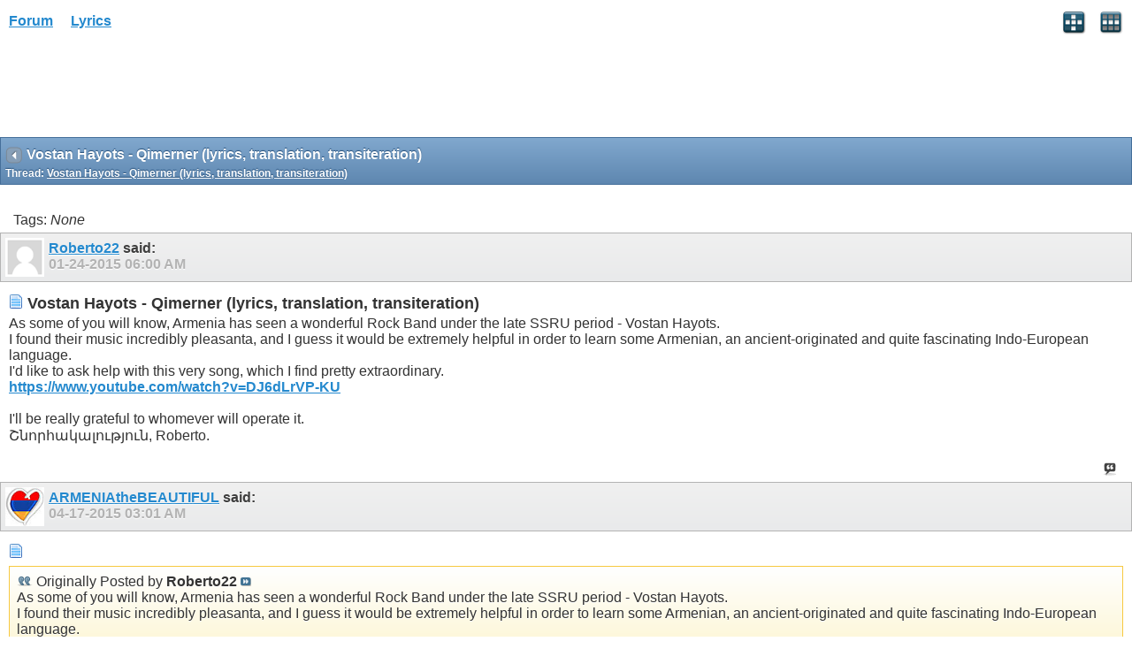

--- FILE ---
content_type: text/html; charset=ISO-8859-1
request_url: https://www.allthelyrics.com/forum/showthread.php?t=157548&s=e2ee12ee85d2955ee4d742553ed99836
body_size: 5387
content:
<!DOCTYPE html>
<html xmlns="http://www.w3.org/1999/xhtml" dir="ltr" lang="en" id="vbulletin_html">
<head>
	<meta charset="ISO-8859-1" />
<meta id="e_vb_meta_bburl" name="vb_meta_bburl" content="https://www.allthelyrics.com/forum" />
<base href="https://www.allthelyrics.com/forum/" />
<meta name="generator" content="vBulletin 4.2.5" />
<meta name="viewport" content="width=device-width, minimum-scale=1, maximum-scale=1">



<script async src="https://pagead2.googlesyndication.com/pagead/js/adsbygoogle.js?client=ca-pub-9394998891234553"
     crossorigin="anonymous"></script>
	<title> Vostan Hayots - Qimerner (lyrics, translation, transiteration)</title>
	
</head>
<body>






<!-- data-role="page" -->







	<script type="text/javascript" src="http://code.jquery.com/jquery-1.6.4.min.js" defer="defer"></script>

<script type="text/javascript">
<!--
	
	if (typeof jQuery === 'undefined') // Load jQuery Local
	{
		document.write('<script defer="defer" type="text/javascript" src="clientscript/jquery/jquery-1.6.4.min.js"><\/script>');
		var remotejquery = false;
	}
	else	// Load Rest of jquery remotely (where possible)
	{
		var remotejquery = true;
	}
	var SESSIONURL = "s=63cce3bf14eb68bb1619284d9ae318b3&";
	var SECURITYTOKEN = "guest";
	var IMGDIR_MISC = "images/misc";
	var IMGDIR_BUTTON = "images/buttons";
	var IMGDIR_MOBILE = "images/mobile";
	var vb_disable_ajax = parseInt("0", 10);
	var SIMPLEVERSION = "425";
	var BBURL = "https://www.allthelyrics.com/forum";
	var LOGGEDIN = 0 > 0 ? true : false;
	var THIS_SCRIPT = "";
	var RELPATH = "showthread.php?t=157548";
	var USER_STYLEID = "33";
	var MOBILE_STYLEID = "33";
	var MOBILE_STYLEID_ADV = "33";
	var USER_DEFAULT_STYLE_TYPE = "";
// -->
</script>
<script defer="defer" type="text/javascript" src="https://www.allthelyrics.com/forum/clientscript/vbulletin-mobile-init.js?v=425"></script>
<script defer="defer" type="text/javascript" src="https://www.allthelyrics.com/forum/clientscript/jquery/jquery.mobile-1.0.vb.js?v=425"></script>
<script defer="defer" type="text/javascript" src="https://www.allthelyrics.com/forum/clientscript/vbulletin-mobile.js?v=425"></script>





<link rel="stylesheet" href="clientscript/jquery/jquery.mobile-1.0.min.css?v=425" />


	<link rel="stylesheet" type="text/css" href="clientscript/vbulletin_css/style00033l/main-rollup.css?d=1684554535" />
        <link rel="stylesheet" type="text/css" href="clientscript/vbulletin_css/style00033l/sidebar.css" /><link rel="stylesheet" type="text/css" href="clientscript/vbulletin_css/style00033l/widgets.css" /><link rel="stylesheet" type="text/css" href="clientscript/vbulletin_css/style00033l/forumhome.css" />



<div data-role="page" data-theme="d" id="page-home">

<div id="header">
	<div id="header-left" style="padding: 10px 0 0 5px">
		<a href="index.php?s=63cce3bf14eb68bb1619284d9ae318b3" class="logo-image" rel="external">Forum</a> &nbsp; &nbsp;  
<a href="/index" class="logo-image" rel="external">Lyrics</a>
	</div>
	<div id="header-right">
		
		
			<a href="mobile.php?s=63cce3bf14eb68bb1619284d9ae318b3&amp;do=login" class="headericon" rel="external"><img src="images/mobile/login.png" /></a>
		
		<a href="mobile.php?s=63cce3bf14eb68bb1619284d9ae318b3&amp;do=gridmenu" class="headericon"><img src="images/mobile/gridmenu.png" /></a>
	</div>

	
</div>
<div style="clear: both;"></div>

<script async src="https://pagead2.googlesyndication.com/pagead/js/adsbygoogle.js?client=ca-pub-9394998891234553"
     crossorigin="anonymous"></script>



<div id="navbar" class="navbar">
	<ul class="breadcrumb" data-role="listview" data-theme="d">
		<li data-theme="a">Navigation</li>
		
	<li class="navbit"><a href="index.php?s=63cce3bf14eb68bb1619284d9ae318b3">Forum</a></li>

	<li class="navbit"><a href="forumdisplay.php?f=46&amp;s=63cce3bf14eb68bb1619284d9ae318b3">LYRICS TRANSLATIONS</a></li>

	<li class="navbit"><a href="forumdisplay.php?f=12&amp;s=63cce3bf14eb68bb1619284d9ae318b3">Lyrics translation - other languages</a></li>

	<li class="navbit"><a href="forumdisplay.php?f=133&amp;s=63cce3bf14eb68bb1619284d9ae318b3">Armenian, Chechen &amp; Georgian lyrics translation</a></li>

	</ul>

	
</div>



<script type="text/javascript">
<!--
var mqlimit;
(function( $, undefined ) {
$('[data-role=page]').live('pageinit', function(event){
	mqlimit = 0;
});
})( jQuery );
//-->
</script>

<!-- forum mobile -->
<ins class="adsbygoogle"
     style="display:inline-block;width:320px;height:100px"
     data-ad-client="ca-pub-9394998891234553"
     data-ad-slot="1851656829"></ins>
<script>
     (adsbygoogle = window.adsbygoogle || []).push({});
</script>


<div id="pagetitle" class="pagetitle ui-bar-b">
	<h1 class="pagetitle">Vostan Hayots - Qimerner (lyrics, translation, transiteration)</h1>
	<p class="description">Thread: <span class="threadtitle"><a href="showthread.php?t=157548&s=63cce3bf14eb68bb1619284d9ae318b3" title="Reload this Page">Vostan Hayots - Qimerner (lyrics, translation, transiteration)</a></span></p>
</div>

<div data-role="content">
	

		<div data-role="controlgroup" data-type="horizontal" class="modbuttongroup">
			
            
			
		</div>

		

		<div>Tags: 
	<em>None</em>

<img src="images/misc/11x11progress.gif" id="tag_form_progress" class="inlineimg hidden" alt="" /></div>

		<div id="postlist">
			
			<ol id="posts" class="posts">
				<li class="postbit postbitim postcontainer" id="post_1037041">
	<div class="posthead ui-bar-c">
		<a class="postuseravatarlink" href="member.php?u=142924&amp;s=63cce3bf14eb68bb1619284d9ae318b3" title="Roberto22 is offline">
			<p>
			
				<img src="images/misc/unknown.gif" />
			
			</p>
		</a>
        

		<span class="xsaid"><a href="member.php?u=142924&amp;s=63cce3bf14eb68bb1619284d9ae318b3" title="Roberto22 is offline">Roberto22</a> said:</span>
        <span class="postdate old">
            
                    <span class="date">01-24-2015&nbsp;<span class="time">06:00 AM</span></span>
            
			
			
			

			
        </span>
	</div>

	<div class="postbody">
		<div class="postrow">
			
			<h2 class="posttitle icon">
				<img src="images/icons/icon1.png" alt="Default" /> Vostan Hayots - Qimerner (lyrics, translation, transiteration)
			</h2>
			
			<div class="content">
				<div id="post_message_1037041">
					<blockquote class="postcontent restore">
						As some of you will know, Armenia has seen a wonderful Rock Band under the late SSRU period - Vostan Hayots.<br />
I found their music incredibly pleasanta, and I guess it would be extremely helpful in order to learn some Armenian, an ancient-originated and quite fascinating Indo-European language.<br />
I'd like to ask help with this very song, which I find pretty extraordinary. <br />
<a href="https://www.youtube.com/watch?v=DJ6dLrVP-KU" target="_blank" rel="nofollow">https://www.youtube.com/watch?v=DJ6dLrVP-KU</a><br />
<br />
I'll be really grateful to whomever will operate it.<br />
&#1351;&#1398;&#1400;&#1408;&#1392;&#1377;&#1391;&#1377;&#1388;&#1400;&#1410;&#1385;&#1397;&#1400;&#1410;&#1398;, Roberto.
					</blockquote>
				</div>

				


			</div>

			

			
		</div>
	</div>

	<div class="postfoot">
		<span class="postcontrols">
			
			
			
				<a id="qrwq_1037041" class="newreply" href="newreply.php?s=63cce3bf14eb68bb1619284d9ae318b3&amp;do=newreply&amp;p=1037041" rel="external" >&nbsp;</a>
			
			
		</span>

		<span class="postlinking">
			

			
			
		</span>
	</div>
</li><li class="postbit postbitim postcontainer" id="post_1040138">
	<div class="posthead ui-bar-c">
		<a class="postuseravatarlink" href="member.php?u=105266&amp;s=63cce3bf14eb68bb1619284d9ae318b3" title="ARMENIAtheBEAUTIFUL is offline">
			<p>
			
				<img src="customavatars/thumbs/avatar105266_3.gif" alt="ARMENIAtheBEAUTIFUL's Avatar" />
			
			</p>
		</a>
        

		<span class="xsaid"><a href="member.php?u=105266&amp;s=63cce3bf14eb68bb1619284d9ae318b3" title="ARMENIAtheBEAUTIFUL is offline">ARMENIAtheBEAUTIFUL</a> said:</span>
        <span class="postdate old">
            
                    <span class="date">04-17-2015&nbsp;<span class="time">03:01 AM</span></span>
            
			
			
			

			
        </span>
	</div>

	<div class="postbody">
		<div class="postrow">
			
			<h2 class="posttitle icon">
				<img src="images/icons/icon1.png" alt="Default" /> 
			</h2>
			
			<div class="content">
				<div id="post_message_1040138">
					<blockquote class="postcontent restore">
						<div class="bbcode_container">
	<div class="bbcode_quote">
		<div class="quote_container ui-body-e">
			
				<div class="bbcode_postedby">
					<img src="images/misc/quote_icon.png" alt="Quote" /> Originally Posted by <strong>Roberto22</strong>
					<a href="showthread.php?s=63cce3bf14eb68bb1619284d9ae318b3&amp;p=1037041#post1037041" rel="nofollow"><img class="inlineimg" src="images/buttons/viewpost-right.png" alt="View Post" /></a>
				</div>
				<div class="message">As some of you will know, Armenia has seen a wonderful Rock Band under the late SSRU period - Vostan Hayots.<br />
I found their music incredibly pleasanta, and I guess it would be extremely helpful in order to learn some Armenian, an ancient-originated and quite fascinating Indo-European language.<br />
I'd like to ask help with this very song, which I find pretty extraordinary. <br />
<a href="https://www.youtube.com/watch?v=DJ6dLrVP-KU" target="_blank" rel="nofollow">https://www.youtube.com/watch?v=DJ6dLrVP-KU</a><br />
<br />
<br />
<br />
I'll be really grateful to whomever will operate it.<br />
&#1351;&#1398;&#1400;&#1408;&#1392;&#1377;&#1391;&#1377;&#1388;&#1400;&#1410;&#1385;&#1397;&#1400;&#1410;&#1398;, Roberto.</div>
			
		</div>
	</div>
</div>HERE YOU GO:<br />
<br />
He sings very stylized, so I had trouble catching some of the words, but here is my good faith effort:<br />
<br />
<b><br />
Vostan Hayots &quot;Qimerner&quot; Lyrics, Translation, and Transliteration<br />
&#1358;&#1400;&#1405;&#1407;&#1377;&#1398; &#1344;&#1377;&#1397;&#1388;&#1400;&#1409; &quot;&#1364;&#1387;&#1396;&#1381;&#1404;&#1398;&#1381;&#1408;&quot; &#1341;&#1400;&#1405;&#1412;&#1381;&#1408; &#1381;&#1410; &#1385;&#1377;&#1408;&#1379;&#1396;&#1377;&#1398;&#1400;&#1410;&#1385;&#1400;&#1410;&#1398;</b><br />
<br />
____ du qaylir anverch<br />
____ &#1380;&#1400;&#1410; &#1412;&#1377;&#1397;&#1388;&#1387;&#1408; &#1377;&#1398;&#1406;&#1381;&#1408;&#1403;<br />
(____ walk without stopping)<br />
Da lini da khach te mi ___ mech<br />
&#1332;&#1377; &#1388;&#1387;&#1398;&#1387; &#1380;&#1377; &#1389;&#1377;&#1401; &#1385;&#1383; &#1396;&#1387; &#1391;&#1400;&#1399;&#1391;&#1387; &#1396;&#1381;&#1403;<br />
(That will be a cross or inside _____)<br />
Ch-ktsets, ch-kortsnes champin<br />
&#1353;&#1379;&#1409;&#1381;&#1405;, &#1401;&#1391;&#1400;&#1408;&#1409;&#1398;&#1381;&#1405; &#1395;&#1377;&#1396;&#1411;&#1387;&#1398;<br />
(Don't throw it, don't lose it on the road/way)<br />
<br />
Yerp ___ lurj ___<br />
&#1333;&#1408;&#1378; ___ &#1388;&#1400;&#1410;&#1408;&#1403; ___<br />
(When ___ serious ____)<br />
K-statsvi ... te shrjan tvial<br />
&#1343;&#1405;&#1407;&#1377;&#1409;&#1406;&#1387; ___ &#1385;&#1381; &#1399;&#1408;&#1403;&#1377;&#1398; &#1407;&#1406;&#1397;&#1377;&#1388;<br />
(It will be achieved ___ Or a given surrounding)<br />
Ch-lrres, ch-vakhnas ankun<br />
&#1353;&#1388;&#1404;&#1381;&#1405;, &#1401;&#1406;&#1377;&#1389;&#1398;&#1377;&#1405; &#1377;&#1398;&#1412;&#1400;&#1410;&#1398;<br />
(Do not be silent, do not be frightened to where you are sleepless)<br />
<br />
De khach qimer<br />
&#1332;&#1381; &#1389;&#1377;&#1401; &#1412;&#1387;&#1396;&#1381;&#1404;<br />
(Then cross organism/substance)<br />
Mer hayr, hayr mer<br />
&#1348;&#1381;&#1408; &#1392;&#1377;&#1397;&#1408;, &#1392;&#1377;&#1397;&#1408; &#1396;&#1381;&#1408;<br />
(Our Father, Father of ours)<br />
<br />
Menk userit mekhker<br />
&#1348;&#1381;&#1398;&#1412; &#1400;&#1410;&#1405;&#1381;&#1408;&#1387;&#1380; &#1396;&#1381;&#1394;&#1412;<br />
(We are the sins you carry on your shoulders)<br />
Khach qimer<br />
&#1341;&#1377;&#1401; &#1412;&#1387;&#1396;&#1381;&#1404;<br />
(Cross organism/substance)<br />
Mer hayr, hayr mer<br />
&#1348;&#1381;&#1408; &#1392;&#1377;&#1397;&#1408;, &#1392;&#1377;&#1397;&#1408; &#1396;&#1381;&#1408;<br />
(Our Father, Father of ours)<br />
Menk userit arev, paytsar yev tsurt dzmer<br />
&#1348;&#1381;&#1398;&#1412; &#1400;&#1410;&#1405;&#1381;&#1408;&#1387;&#1380; &#1396;&#1381;&#1394;&#1412;, &#1402;&#1377;&#1397;&#1390;&#1377;&#1408; &#1381;&#1410; &#1409;&#1400;&#1410;&#1408;&#1407; &#1393;&#1396;&#1381;&#1404;<br />
(We are the sins you carry on your shoulders, brilliant and cold winter)<br />
Tarets tari, qami mer useriiiiii...<br />
&#1359;&#1377;&#1408;&#1381;&#1409; &#1407;&#1377;&#1408;&#1387;, &#1412;&#1377;&#1396;&#1387; &#1396;&#1381;&#1408; &#1400;&#1410;&#1405;&#1381;&#1408;&#1387;&#1387;&#1387;&#1387;&#1387;...<br />
(From year to year, wind of our shoulderrrrr....)<br />
<br />
Yerp gtnes qez __ du unenas vorti<br />
&#1333;&#1408;&#1378; &#1379;&#1407;&#1398;&#1381;&#1405; &#1412;&#1381;&#1382; &#1380;&#1400;&#1410; &#1391;&#1400;&#1410;&#1398;&#1381;&#1398;&#1377;&#1405; &#1406;&#1400;&#1408;&#1385;&#1387;<br />
(When you find yourself ___ may you have a son) [I have no idea what this could mean, I may be hearing something wrong because it doesn't make sense in English or Armenian]<br />
Ch-dnes glkhit voch dard voch psher _____<br />
&#1353;&#1380;&#1398;&#1381;&#1405; &#1379;&#1388;&#1389;&#1387;&#1380; &#1400;&#1401; &#1380;&#1377;&#1408;&#1380; &#1400;&#1401; &#1411;&#1399;&#1381;&#1408; _____<br />
(Do not put in your head any troubles or thorns)<br />
Ain sirir yev orhnankt tur<br />
&#1329;&#1397;&#1398; &#1405;&#1387;&#1408;&#1387;&#1408;  &#1381;&#1410; &#1413;&#1408;&#1392;&#1398;&#1377;&#1398;&#1412;&#1380; &#1407;&#1400;&#1410;&#1408;<br />
(Love it and give it your blessing)<br />
<br />
Isk yerp khasnes ko verchin jamin<br />
&#1339;&#1405;&#1391; &#1381;&#1408;&#1378; &#1391;&#1392;&#1377;&#1405;&#1398;&#1381;&#1405; &#1391;&#1400; &#1406;&#1381;&#1408;&#1403;&#1387;&#1398; &#1386;&#1377;&#1396;&#1387;&#1398; <br />
(And when you understand that it is your last hour)<br />
Ch-portses pakhchel kam avakel<br />
&#1353;&#1411;&#1400;&#1408;&#1393;&#1381;&#1405; &#1411;&#1377;&#1389;&#1401;&#1381;&#1405; &#1391;&#1377;&#1396; &#1377;&#1406;&#1377;&#1412;&#1381;&#1388;<br />
(Do not try to flee or (a biblical term I'm not sure how to translate to English))<br />
Ayl chapir vor aynpes anmar<br />
&#1329;&#1397;&#1388; &#1401;&#1377;&#1411;&#1387;&#1408; &#1400;&#1408; &#1377;&#1397;&#1398;&#1402;&#1381;&#1405; &#1377;&#1398;&#1396;&#1377;&#1408;<br />
(Measure it in another way so that way it can't be extinguished)<br />
<br />
Menk khach qimer<br />
&#1348;&#1381;&#1408; &#1389;&#1377;&#1401; &#1412;&#1387;&#1396;&#1381;&#1404;<br />
(We are cross organism/substance)<br />
Mer hayr, hayr mer<br />
&#1348;&#1381;&#1408; &#1392;&#1377;&#1397;&#1408;, &#1392;&#1377;&#1397;&#1408; &#1396;&#1381;&#1408;<br />
(Our Father, Father of ours)<br />
Menk userit mekhker<br />
&#1348;&#1381;&#1398;&#1412; &#1400;&#1410;&#1405;&#1381;&#1408;&#1387;&#1380; &#1396;&#1381;&#1394;&#1412;&#1381;&#1408;<br />
(We are the sins you carry on your shoulders)<br />
khach qimer<br />
&#1341;&#1377;&#1401; &#1412;&#1387;&#1396;&#1381;&#1404;<br />
(Cross organism/substance)<br />
Mer hayr, hayr  mer<br />
&#1348;&#1381;&#1408; &#1392;&#1377;&#1397;&#1408;, &#1392;&#1377;&#1397;&#1408; &#1396;&#1381;&#1408;<br />
(Our Father, Father of ours)<br />
Menk userit arev, paytsar yev tsurt dzmer<br />
&#1348;&#1381;&#1398;&#1412; &#1400;&#1410;&#1405;&#1381;&#1408;&#1387;&#1380; &#1396;&#1381;&#1394;&#1412;, &#1402;&#1377;&#1397;&#1390;&#1377;&#1408; &#1381;&#1410; &#1409;&#1400;&#1410;&#1408;&#1407; &#1393;&#1396;&#1381;&#1404;<br />
(We are the sins you carry on your shoulders, brilliant and cold winter)<br />
Tarets tari qami mer useriiiiii...<br />
&#1359;&#1377;&#1408;&#1381;&#1409; &#1407;&#1377;&#1408;&#1387; &#1412;&#1377;&#1396;&#1387; &#1396;&#1381;&#1408; &#1400;&#1410;&#1405;&#1381;&#1408;&#1387;&#1387;&#1387;&#1387;&#1387;...<br />
(From year to year, wind of our shoulderrrrr....)<br />
(&#1391;&#1408;&#1391;&#1398;&#1381;&#1388;)<br />
(repeat)
					</blockquote>
				</div>

				


			</div>

			

			
		</div>
	</div>

	<div class="postfoot">
		<span class="postcontrols">
			
			
			
				<a id="qrwq_1040138" class="newreply" href="newreply.php?s=63cce3bf14eb68bb1619284d9ae318b3&amp;do=newreply&amp;p=1040138" rel="external" >&nbsp;</a>
			
			
		</span>

		<span class="postlinking">
			

			
			
		</span>
	</div>
</li>
			</ol>
			
		</div>

		<div data-role="controlgroup" data-type="horizontal" class="modbuttongroup">
			
            
			
		</div>

		

	

	

</div>

<div id="footer">

<ul id="footer_links">

	
		<li class="first"><a href="mobile.php?s=63cce3bf14eb68bb1619284d9ae318b3&amp;do=login">Log in</a></li>
	


	<li><a href="register.php?s=63cce3bf14eb68bb1619284d9ae318b3" rel="external">Register</a></li>


	<li class="last"><a href="#top" class="scrolltop" rel="external">Top</a></li>

</ul>

<div id="footer_copyright" class="shade footer_copyright">
	<!-- Do not remove this copyright notice -->
	Powered by <a href="https://www.vbulletin.com" id="vbulletinlink">vBulletin&reg;</a> Version 4.2.5 <br />Copyright &copy; 2025 vBulletin Solutions Inc. All rights reserved. 
	<!-- Do not remove this copyright notice -->	
</div>
<div id="footer_morecopyright" class="shade footer_morecopyright">
	<!-- Do not remove cronimage or your scheduled tasks will cease to function -->
	
	<!-- Do not remove cronimage or your scheduled tasks will cease to function -->
	
</div>

</div>

<!-- here was adsense -->

<script>
  (function(i,s,o,g,r,a,m){i['GoogleAnalyticsObject']=r;i[r]=i[r]||function(){
  (i[r].q=i[r].q||[]).push(arguments)},i[r].l=1*new Date();a=s.createElement(o),
  m=s.getElementsByTagName(o)[0];a.async=1;a.src=g;m.parentNode.insertBefore(a,m)
  })(window,document,'script','//www.google-analytics.com/analytics.js','ga');        
  ga('create', 'UA-57480429-1', 'auto');
  ga('send', 'pageview');
</script>

</body>
</html>

--- FILE ---
content_type: text/html; charset=utf-8
request_url: https://www.google.com/recaptcha/api2/aframe
body_size: 265
content:
<!DOCTYPE HTML><html><head><meta http-equiv="content-type" content="text/html; charset=UTF-8"></head><body><script nonce="_icd-LN-AZ82eVxzgmYAyg">/** Anti-fraud and anti-abuse applications only. See google.com/recaptcha */ try{var clients={'sodar':'https://pagead2.googlesyndication.com/pagead/sodar?'};window.addEventListener("message",function(a){try{if(a.source===window.parent){var b=JSON.parse(a.data);var c=clients[b['id']];if(c){var d=document.createElement('img');d.src=c+b['params']+'&rc='+(localStorage.getItem("rc::a")?sessionStorage.getItem("rc::b"):"");window.document.body.appendChild(d);sessionStorage.setItem("rc::e",parseInt(sessionStorage.getItem("rc::e")||0)+1);localStorage.setItem("rc::h",'1762691120827');}}}catch(b){}});window.parent.postMessage("_grecaptcha_ready", "*");}catch(b){}</script></body></html>